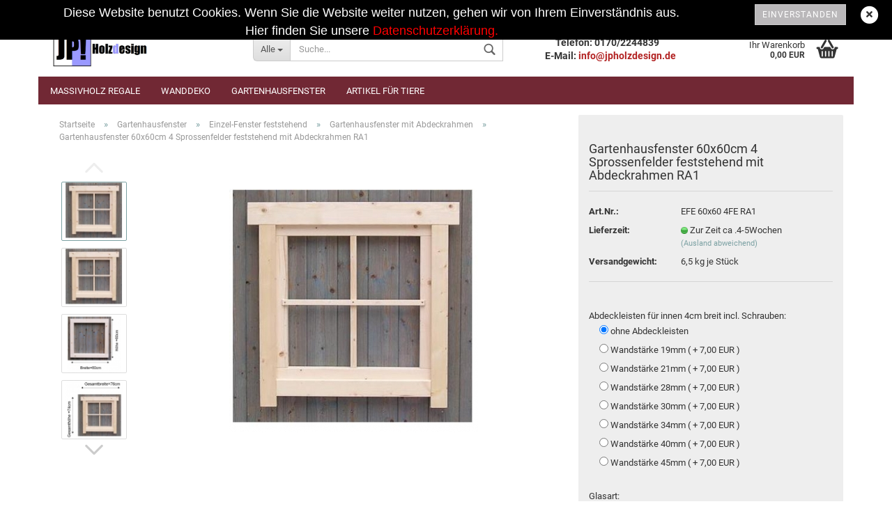

--- FILE ---
content_type: text/html; charset=utf-8
request_url: https://www.jpholzdesign.de/Gartenhausfenster-15/Fenster-feststehend-16/Gartenhausfenster-mit-Abdeckrahmen-18/Gartenhausfenster-33.html
body_size: 50106
content:



	<!DOCTYPE html>
	<html xmlns="http://www.w3.org/1999/xhtml" dir="ltr" lang="de">
		
			<head>
				
						
					<!--
			
					=========================================================
					Shopsoftware by Gambio GmbH (c) 2005-2019 [www.gambio.de]
					=========================================================
			
					Gambio GmbH offers you highly scalable E-Commerce-Solutions and Services.
					The Shopsoftware is redistributable under the GNU General Public License (Version 2) [http://www.gnu.org/licenses/gpl-2.0.html].
					based on: E-Commerce Engine Copyright (c) 2006 xt:Commerce, created by Mario Zanier & Guido Winger and licensed under GNU/GPL.
					Information and contribution at http://www.xt-commerce.com
			
					=========================================================
					Please visit our website: www.gambio.de
					=========================================================
			
					-->
				

                

	

                    
                
	
				
					<meta name="viewport" content="width=device-width, initial-scale=1, minimum-scale=1.0, maximum-scale=1.0, user-scalable=no" />
				
	
				
					<meta http-equiv="Content-Type" content="text/html; charset=utf-8" />
		<meta name="language" content="de" />
		<meta name="date" content="2013-04-20" />
		<meta name="audience" content="Alle" />
		<meta name="copyright" content="Dipl. Ing. (FH) Jens Peters" />
		<meta name="author" content="Dipl. Ing. (FH) Jens Peters" />
		<meta name="page-type" content="Online-Shop" />
		<meta name="page-topic" content="Gartenhausfenster, Carportfenster, Pflanztisch,  Katzenleiter" />
		<meta name="publisher" content="Dipl. Ing. (FH) Jens Peters" />
		<meta name="google-site-verification" content="Xv3FSpewRL8G61MGFptEWbSW1PPIfB6nf8Mf_1p-Qcc" />
		<meta name="keywords" content="Gartenhausfenster" />
		<meta name="description" content="Gartenhausfenster 60x60cm wahlweise mit Plexiglas oder Echtglas mit Abdeckrahmen RA1 4 Sprossenfelder" />
		<title>Gartenhausfenster 60x60cm Abdeckrahmen RA1 4 Sprossenfelder - JP!Holzdesign</title>
		<meta property="og:title" content="Gartenhausfenster 60x60cm 4 Sprossenfelder feststehend mit Abdeckrahmen RA1" />
		<meta property="og:site_name" content="JP!Holzdesign" />
		<meta property="og:locale" content="de_DE" />
		<meta property="og:type" content="product" />
		<meta property="og:description" content="Gartenhausfenster für z.B. Gartenhaus Werkstatt usw.
mit Abdeckrahmen

Abmessung:
-Gesamtbreite=60cm
-Gesamthöhe= 60cm

Das Fenster ist für Öffnungen von 61 x 61cm bei einem Spalt von 5mm umlaufend

Fensterkonstruktion 
-Material: ..." />
		<meta property="og:image" content="https://www.jpholzdesign.de/images/product_images/info_images/EFE 60x60 4FE RA1.JPG" />
		<meta property="og:image" content="https://www.jpholzdesign.de/images/product_images/info_images/efe_60x60_4fe_ra1.jpg" />
		<meta property="og:image" content="https://www.jpholzdesign.de/images/product_images/info_images/fenster_einseitig_sprossen_1_rahmen__60x60_bemassung_33_2.jpg" />
		<meta property="og:image" content="https://www.jpholzdesign.de/images/product_images/info_images/efe_60x60_4fe_ra1_bem.jpg" />
		<meta property="og:image" content="https://www.jpholzdesign.de/images/product_images/info_images/glasleisten_verschraubt_c_33_4.jpg" />

				

								
									

				
					<base href="https://www.jpholzdesign.de/" />
				
	
				
									
	
				
									
	
				
											
							<link id="main-css" type="text/css" rel="stylesheet" href="templates/Honeygrid/main.min.css?bust=1727521494" />
						
									
	
				
					<meta name="robots" content="index,follow" />
		<link rel="canonical" href="https://www.jpholzdesign.de/Gartenhausfenster-15/Fenster-feststehend-16/Gartenhausfenster-mit-Abdeckrahmen-18/Gartenhausfenster-33.html" />
		<meta property="og:url" content="https://www.jpholzdesign.de/Gartenhausfenster-15/Fenster-feststehend-16/Gartenhausfenster-mit-Abdeckrahmen-18/Gartenhausfenster-33.html">
		
				
	
				
									
				
				
									
			
			</head>
		
		
			<body class="page-product-info"
				  data-gambio-namespace="https://www.jpholzdesign.de/templates/Honeygrid/assets/javascript/engine"
				  data-jse-namespace="https://www.jpholzdesign.de/JSEngine/build"
				  data-gambio-controller="initialize"
				  data-gambio-widget="input_number responsive_image_loader transitions image_maps modal history dropdown core_workarounds anchor"
				  data-input_number-separator=","
					>
		
				
					
				
		




	


	
	
		<div id="outer-wrapper" >
			
				<header id="header" class="navbar">
					
					
																													
																
						





	<div id="topbar-container">
								
		
					
		
		
			<div class="navbar-topbar">
				
					<nav data-gambio-widget="menu link_crypter" data-menu-switch-element-position="false" data-menu-events='{"desktop": ["click"], "mobile": ["click"]}' data-menu-ignore-class="dropdown-menu">
						<ul class="nav navbar-nav navbar-right">

														
							
															
							
							
															
							
							
															

							
															

							
															

														
							
																	
										<li class="dropdown navbar-topbar-item first">
											<a title="Anmeldung" href="/Gartenhausfenster-15/Fenster-feststehend-16/Gartenhausfenster-mit-Abdeckrahmen-18/Gartenhausfenster-33.html#" class="dropdown-toggle" data-toggle-hover="dropdown"><span class="fa fa-user-o"></span>&nbsp;Kundenlogin</a>
											




	<ul class="dropdown-menu dropdown-menu-login arrow-top">
		
			<li class="arrow"></li>
		
		
		
			<li class="dropdown-header hidden-xs">Kundenlogin</li>
		
		
		
			<li>
				<form action="https://www.jpholzdesign.de/login.php?action=process" method="post" class="form-horizontal">
					<input type="hidden" name="return_url" value="https://www.jpholzdesign.de/Gartenhausfenster-15/Fenster-feststehend-16/Gartenhausfenster-mit-Abdeckrahmen-18/Gartenhausfenster-33.html">
					<input type="hidden" name="return_url_hash" value="070b90f1d13cc225d26d17503574ee490bdc3bb6643f6679d65307cf572c262b">
					
						<div class="form-group">
							<input autocomplete="username" type="email" id="box-login-dropdown-login-username" class="form-control" placeholder="E-Mail" name="email_address" />
						</div>
					
					
						<div class="form-group">
							<input autocomplete="current-password" type="password" id="box-login-dropdown-login-password" class="form-control" placeholder="Passwort" name="password" />
						</div>
					
					
						<div class="dropdown-footer row">
							
								
									<input type="submit" class="btn btn-primary btn-block" value="Anmelden" />
								
								<ul>
									
										<li>
											<a title="Konto erstellen" href="https://www.jpholzdesign.de/login.php">
												Konto erstellen
											</a>
										</li>
									
									
										<li>
											<a title="Passwort vergessen?" href="https://www.jpholzdesign.de/password_double_opt.php">
												Passwort vergessen?
											</a>
										</li>
									
								</ul>
							
	

	
						</div>
					
				</form>
			</li>
		
	</ul>


										</li>
									
															

							
																	
										<li class="navbar-topbar-item">
											<a href="https://www.jpholzdesign.de/wish_list.php" title="Merkzettel anzeigen"><span class="fa fa-heart-o"></span>&nbsp;Merkzettel</a>
										</li>
									
															

							
						</ul>
					</nav>
				
			</div>
		
	</div>


					
			
					
						<div class="inside">
				
							<div class="row">
					
								
																																									
									<div class="navbar-header" data-gambio-widget="mobile_menu">
																					
													
		<div id="navbar-brand" class="navbar-brand">
			<a href="https://www.jpholzdesign.de/" title="JP!Holzdesign">
				<img class="img-responsive" src="https://www.jpholzdesign.de/images/logos/logo_jp_rg_10.jpg" alt="JP!Holzdesign-Logo">
			</a>
		</div>
	
											
																				
											
	
	
			
	
		<button type="button" class="navbar-toggle" data-mobile_menu-target="#categories .navbar-collapse"
		        data-mobile_menu-body-class="categories-open" data-mobile_menu-toggle-content-visibility>
			<i class="gm-menu"></i>
		</button>
	
	
	
		<button type="button" class="navbar-toggle cart-icon" data-mobile_menu-location="shopping_cart.php">
			<i class="gm-cart-basket"></i>
			<span class="cart-products-count hidden">
				0
			</span>
		</button>
	
	
			
			<button type="button" class="navbar-toggle" data-mobile_menu-target=".navbar-search" data-mobile_menu-body-class="search-open"
					data-mobile_menu-toggle-content-visibility>
				<i class="gm-search"></i>
			</button>
		
	
										
									</div>
								
								
								
																			






	<div class="navbar-search collapse">
		
		
						<p class="navbar-search-header dropdown-header">Suche</p>
		
		
		
			<form action="advanced_search_result.php" method="get" data-gambio-widget="live_search">
		
				<div class="navbar-search-input-group input-group">
					<div class="navbar-search-input-group-btn input-group-btn custom-dropdown" data-dropdown-trigger-change="false" data-dropdown-trigger-no-change="false">
						
						
							<button type="button" class="btn btn-default dropdown-toggle" data-toggle="dropdown" aria-haspopup="true" aria-expanded="false">
								<span class="dropdown-name">Alle</span> <span class="caret"></span>
							</button>
						
						
						
															
									<ul class="dropdown-menu">
																				
												<li><a href="#" data-rel="0">Alle</a></li>
											
																							
													<li><a href="#" data-rel="46">Massivholz Regale</a></li>
												
																							
													<li><a href="#" data-rel="47">Wanddeko</a></li>
												
																							
													<li><a href="#" data-rel="15">Gartenhausfenster</a></li>
												
																							
													<li><a href="#" data-rel="28">Artikel für Tiere</a></li>
												
																														</ul>
								
													
						
						
															
									<select name="categories_id">
										<option value="0">Alle</option>
																																	
													<option value="46">Massivholz Regale</option>
												
																							
													<option value="47">Wanddeko</option>
												
																							
													<option value="15">Gartenhausfenster</option>
												
																							
													<option value="28">Artikel für Tiere</option>
												
																														</select>
								
													
						
					</div>
					<input type="text" name="keywords" placeholder="Suche..." class="form-control search-input" autocomplete="off" />
					
					
						<button type="submit" class="gm-search form-control-feedback"></button>
					
					
				</div>
		
				
									<input type="hidden" value="1" name="inc_subcat" />
								
				
					<div class="navbar-search-footer visible-xs-block">
						
							<button class="btn btn-primary btn-block" type="submit">
								Suche...
							</button>
						
						
							<a href="advanced_search.php" class="btn btn-default btn-block" title="Erweiterte Suche">
								Erweiterte Suche
							</a>
						
					</div>
				
				
				<div class="search-result-container"></div>
		
			</form>
		
	</div>


																	
							
								
																			
											
	<div class="custom-container">
		
			<div class="inside">
				
											
							<strong>&nbsp; &nbsp; &nbsp;&nbsp;</strong><span style="font-size:16px;"><strong> &nbsp;</strong></span><span style="font-size:14px;"><strong>&nbsp;</strong></span><span style="font-size:14px;"><strong>&nbsp;&nbsp;&nbsp;&nbsp;&nbsp;&nbsp;&nbsp;&nbsp;&nbsp;&nbsp;&nbsp; JP! Holzdesign</strong></span>

<div>
	<span style="font-size:14px;"><strong>&nbsp;&nbsp;&nbsp;&nbsp;&nbsp;&nbsp;&nbsp;&nbsp;&nbsp;&nbsp;&nbsp;&nbsp;&nbsp;&nbsp; Telefon: 0170/2244839<br />
	&nbsp;&nbsp;&nbsp;&nbsp;&nbsp;&nbsp;&nbsp;&nbsp;&nbsp; E-Mail: <span style="color:#B22222;">info@jpholzdesign.de</span></strong></span>
</div>

						
									
			</div>
		
	</div>
										
																	
							
								
																			
																						


	<nav id="cart-container" class="navbar-cart" data-gambio-widget="menu cart_dropdown" data-menu-switch-element-position="false">
		
			<ul class="cart-container-inner">
				
					<li>
						<a href="https://www.jpholzdesign.de/shopping_cart.php" class="dropdown-toggle">
							
								<i class="gm-cart-basket"></i>
								<span class="cart">
									Ihr Warenkorb<br />
									<span class="products">
										 0,00 EUR
									</span>
								</span>
							
							
																	<span class="cart-products-count hidden">
										
									</span>
															
						</a>
						
						



	<ul class="dropdown-menu arrow-top cart-dropdown cart-empty">
		
			<li class="arrow"></li>
		
	
		
					
	
		
			<li class="cart-dropdown-inside">
		
				
									
				
									
						<div class="cart-empty">
							Sie haben noch keine Artikel in Ihrem Warenkorb.
						</div>
					
								
			</li>
		
	</ul>

					</li>
				
			</ul>
		
	</nav>

										
																	
				
							</div>
							
						</div>
					
			
					
					
					

	
		<div class="row cookie-bar top"
			 style="background-color: #000000; opacity: 1"
			 data-gambio-widget="cookie_bar">
			
				<span class="col-sm-9 col-md-10 content">
					
						<div style="text-align: center;">
	<span class="col-sm-9 col-md-10 content"><strong><span style="font-size:18px;"><span style="font-family:arial,helvetica,sans-serif;"><span style="color:#FFFFFF;"><span id="cn-notice-text" style="margin: 0px; padding: 0px; text-align: center; text-transform: none; line-height: 22px; text-indent: 0px; letter-spacing: normal; font-style: normal; font-variant: normal; font-weight: 200; text-decoration: none; word-spacing: 0px; white-space: normal; box-sizing: inherit; orphans: 2; -webkit-text-stroke-width: 0px;">Diese Website benutzt Cookies. Wenn Sie die Website weiter nutzen, gehen wir von Ihrem Einverst&auml;ndnis </span></span><span style="margin: 0px; padding: 0px; text-align: center; text-transform: none; line-height: 22px; text-indent: 0px; letter-spacing: normal; font-style: normal; font-variant: normal; font-weight: 200; text-decoration: none; word-spacing: 0px; white-space: normal; box-sizing: inherit; orphans: 2; -webkit-text-stroke-width: 0px;"><span style="color:#FFFFFF;">aus.<br />
	Hier finden Sie unsere </span><a href="https://www.jpholzdesign.de/info/privatsphaere-und-datenschutz.html"><span style="color:#FF0000;">Datenschutzerkl&auml;rung</span></a><span style="color:#FF0000;">.</span></span></span></span></strong> </span>
</div>
					
				</span>
			
			
			
				<span class="col-sm-3 col-md-2 close-button">
					
						<a href="#"
						   style="background-color: #bab8ba; color: #ffffff; margin-right: 15px;"
						   class="btn btn-default btn-sm close-button">
															Einverstanden
													</a>
					

					
													<span class="fa-stack">
								<i class="fa fa-circle fa-inverse fa-stack-2x"></i>
								<i class="fa fa-close fa-stack-1x"></i>
							</span>
											
				</span>
			
		</div>
	


					
						<noscript>
							<div class="alert alert-danger noscript-notice">
								JavaScript ist in Ihrem Browser deaktiviert. Aktivieren Sie JavaScript, um alle Funktionen des Shops nutzen und alle Inhalte sehen zu können.
							</div>
						</noscript>
					
					
					
													
																


	<div id="categories">
		<div class="navbar-collapse collapse">
			
				<nav class="navbar-default navbar-categories" data-gambio-widget="menu">
					
						<ul class="level-1 nav navbar-nav">
															
									<li class="level-1-child" data-id="46">
										
											<a class="dropdown-toggle" href="https://www.jpholzdesign.de/regale-mit-metallhalterung/" title="Massivholz Regale">
												
													Massivholz Regale
												
																							</a>
										
										
										
																					
										
									</li>
								
															
									<li class="level-1-child" data-id="47">
										
											<a class="dropdown-toggle" href="https://www.jpholzdesign.de/wanddeko/" title="Wanddeko">
												
													Wanddeko
												
																							</a>
										
										
										
																					
										
									</li>
								
															
									<li class="dropdown level-1-child" data-id="15">
										
											<a class="dropdown-toggle" href="https://www.jpholzdesign.de/Gartenhausfenster-15/" title="Gartenhausfenster">
												
													Gartenhausfenster
												
																							</a>
										
										
										
																							
													<ul data-level="2" class="level-2 dropdown-menu dropdown-menu-child">
														
															<li class="enter-category hidden-sm hidden-md hidden-lg hide-more">
																
																	<a class="dropdown-toggle" href="https://www.jpholzdesign.de/Gartenhausfenster-15/" title="Gartenhausfenster">
																		
																			Gartenhausfenster anzeigen
																		
																	</a>
																
															</li>
														
														
																																																																																																																																																																																																															
																													
																															
																	<li class="dropdown level-2-child">
																		<a href="https://www.jpholzdesign.de/Gartenhausfenster-15/Fenster-feststehend-16/" title="Einzel-Fenster feststehend">
																			Einzel-Fenster feststehend
																		</a>
																																					<ul  data-level="3" class="level-3 dropdown-menu dropdown-menu-child">
																				<li class="enter-category">
																					<a href="https://www.jpholzdesign.de/Gartenhausfenster-15/Fenster-feststehend-16/" title="Einzel-Fenster feststehend" class="dropdown-toggle">
																						Einzel-Fenster feststehend anzeigen
																					</a>
																				</li>
																																									
																						<li class="level-3-child">
																							<a href="https://www.jpholzdesign.de/Gartenhausfenster-15/Fenster-feststehend-16/Gartenhausfenster-ohne-Abdeckrahmen-17/" title="Gartenhausfenster ohne Abdeckrahmen">
																								Gartenhausfenster ohne Abdeckrahmen
																							</a>
																						</li>
																					
																																									
																						<li class="level-3-child active">
																							<a href="https://www.jpholzdesign.de/Gartenhausfenster-15/Fenster-feststehend-16/Gartenhausfenster-mit-Abdeckrahmen-18/" title="Gartenhausfenster mit  Abdeckrahmen">
																								Gartenhausfenster mit  Abdeckrahmen
																							</a>
																						</li>
																					
																																							</ul>
																																			</li>
																
																															
																	<li class="dropdown level-2-child">
																		<a href="https://www.jpholzdesign.de/Gartenhausfenster-15/Fenster-zum-Oeffnen-19/" title="Einzel-Fenster zum Öffnen">
																			Einzel-Fenster zum Öffnen
																		</a>
																																					<ul  data-level="3" class="level-3 dropdown-menu dropdown-menu-child">
																				<li class="enter-category">
																					<a href="https://www.jpholzdesign.de/Gartenhausfenster-15/Fenster-zum-Oeffnen-19/" title="Einzel-Fenster zum Öffnen" class="dropdown-toggle">
																						Einzel-Fenster zum Öffnen anzeigen
																					</a>
																				</li>
																																									
																						<li class="level-3-child">
																							<a href="https://www.jpholzdesign.de/Gartenhausfenster-15/Fenster-zum-Oeffnen-19/Gartenhausfenster-ohne-Abdeckrahmen-24/" title="Ohne Abdeckrahmen">
																								Ohne Abdeckrahmen
																							</a>
																						</li>
																					
																																									
																						<li class="level-3-child">
																							<a href="https://www.jpholzdesign.de/Gartenhausfenster-15/Fenster-zum-Oeffnen-19/Fenster-zum-Oeffnen-20/" title="Mit Abdeckrahmen">
																								Mit Abdeckrahmen
																							</a>
																						</li>
																					
																																							</ul>
																																			</li>
																
																															
																	<li class="dropdown level-2-child">
																		<a href="https://www.jpholzdesign.de/Gartenhausfenster-15/Gartenhausfenster--Werkstattfenster--Holzfenster-34/" title="Doppel-Fenster zum Öffnen">
																			Doppel-Fenster zum Öffnen
																		</a>
																																					<ul  data-level="3" class="level-3 dropdown-menu dropdown-menu-child">
																				<li class="enter-category">
																					<a href="https://www.jpholzdesign.de/Gartenhausfenster-15/Gartenhausfenster--Werkstattfenster--Holzfenster-34/" title="Doppel-Fenster zum Öffnen" class="dropdown-toggle">
																						Doppel-Fenster zum Öffnen anzeigen
																					</a>
																				</li>
																																									
																						<li class="level-3-child">
																							<a href="https://www.jpholzdesign.de/Gartenhausfenster-15/Gartenhausfenster--Werkstattfenster--Holzfenster-34/Ohne-Abdeckrahmen-39/" title="Ohne Abdeckrahmen">
																								Ohne Abdeckrahmen
																							</a>
																						</li>
																					
																																							</ul>
																																			</li>
																
																													
																												
														
															<li class="enter-category hidden-more hidden-xs">
																<a class="dropdown-toggle col-xs-6"
																   href="https://www.jpholzdesign.de/Gartenhausfenster-15/"
																   title="Gartenhausfenster">Gartenhausfenster anzeigen</a>
							
																<span class="close-menu-container col-xs-6">
																	<span class="close-flyout">
																		<i class="fa fa-close"></i>
																	</span>
																</span>
															</li>
														
													
													</ul>
												
																					
										
									</li>
								
															
									<li class="level-1-child" data-id="28">
										
											<a class="dropdown-toggle" href="https://www.jpholzdesign.de/Artikel-fuer-Tiere/" title="Artikel für Tiere">
												
													Artikel für Tiere
												
																							</a>
										
										
										
																					
										
									</li>
								
														
							
							
							
								<li class="dropdown dropdown-more" style="display: none">
									<a class="dropdown-toggle" href="#" title="">
										Weitere
									</a>
									<ul class="level-2 dropdown-menu ignore-menu"></ul>
								</li>
							
			
						</ul>
					
				</nav>
			
		</div>
	</div>

							
											
			
				</header>
			
		
			
		
			
				<div id="wrapper">
					<div class="row">
						
						
							<div id="main">
								<div class="main-inside">
									
										
	
			
			<div id="breadcrumb_navi" itemscope itemtype="http://schema.org/BreadcrumbList">
									<span class="breadcrumbEntry" itemprop="itemListElement" itemscope itemtype="http://schema.org/ListItem">
													<a href="https://www.jpholzdesign.de/" class="headerNavigation" itemprop="item">
								<span itemprop="name">Startseite</span>
							</a>
												<meta itemprop="position" content="1">
					</span>
					<span class="breadcrumbSeparator"> &raquo; </span>									<span class="breadcrumbEntry" itemprop="itemListElement" itemscope itemtype="http://schema.org/ListItem">
													<a href="https://www.jpholzdesign.de/Gartenhausfenster-15/" class="headerNavigation" itemprop="item">
								<span itemprop="name">Gartenhausfenster</span>
							</a>
												<meta itemprop="position" content="2">
					</span>
					<span class="breadcrumbSeparator"> &raquo; </span>									<span class="breadcrumbEntry" itemprop="itemListElement" itemscope itemtype="http://schema.org/ListItem">
													<a href="https://www.jpholzdesign.de/Gartenhausfenster-15/Fenster-feststehend-16/" class="headerNavigation" itemprop="item">
								<span itemprop="name">Einzel-Fenster feststehend</span>
							</a>
												<meta itemprop="position" content="3">
					</span>
					<span class="breadcrumbSeparator"> &raquo; </span>									<span class="breadcrumbEntry" itemprop="itemListElement" itemscope itemtype="http://schema.org/ListItem">
													<a href="https://www.jpholzdesign.de/Gartenhausfenster-15/Fenster-feststehend-16/Gartenhausfenster-mit-Abdeckrahmen-18/" class="headerNavigation" itemprop="item">
								<span itemprop="name">Gartenhausfenster mit  Abdeckrahmen</span>
							</a>
												<meta itemprop="position" content="4">
					</span>
					<span class="breadcrumbSeparator"> &raquo; </span>									<span class="breadcrumbEntry" itemprop="itemListElement" itemscope itemtype="http://schema.org/ListItem">
													<link itemprop="item" href="https://www.jpholzdesign.de/Gartenhausfenster-15/Fenster-feststehend-16/Gartenhausfenster-mit-Abdeckrahmen-18/Gartenhausfenster-33.html">
							<span itemprop="name">Gartenhausfenster 60x60cm 4 Sprossenfelder feststehend mit Abdeckrahmen RA1</span>
												<meta itemprop="position" content="5">
					</span>
												</div>
		
	

									
	
	
									
																			
									




	
		
	

			<script type="application/ld+json">
			{"@context":"http:\/\/schema.org","@type":"Product","name":"Gartenhausfenster 60x60cm 4 Sprossenfelder feststehend mit Abdeckrahmen RA1","description":"Gartenhausfenster f&uuml;r z.B. Gartenhaus Werkstatt usw.  mit Abdeckrahmen    Abmessung:  -Gesamtbreite=60cm  -Gesamth&ouml;he= 60cm    Das Fenster ist f&uuml;r &Ouml;ffnungen von 61 x 61cm bei einem Spalt von 5mm umlaufend    Fensterkonstruktion   -Material: Nadelholz  -Oberfl&auml;che: Natur unbehandelt  -Rahmen: ca. 40x60mm  -Abdeckrahmen; d=21mm    Ausf&uuml;hrung   -Verglasung wahlweise:  Plexiglas d=2mm UV-Stabil  oder  Echtglas d=4mm    Die Fensterscheibe ist mit Leisten eingesetzt und verschraubt.  Dadurch kann Sie im Bedarfsfall einfach ausgewechselt werden.    -Sprossen einseitig&nbsp;  &auml;u&szlig;ere Sprosse geschraubt    &Ouml;ffnungsart  -Fenster feststehend nicht zum &Ouml;ffnen ","image":["https:\/\/www.jpholzdesign.de\/images\/product_images\/info_images\/EFE%2060x60%204FE%20RA1.JPG","https:\/\/www.jpholzdesign.de\/images\/product_images\/info_images\/efe_60x60_4fe_ra1.jpg","https:\/\/www.jpholzdesign.de\/images\/product_images\/info_images\/fenster_einseitig_sprossen_1_rahmen__60x60_bemassung_33_2.jpg","https:\/\/www.jpholzdesign.de\/images\/product_images\/info_images\/efe_60x60_4fe_ra1_bem.jpg","https:\/\/www.jpholzdesign.de\/images\/product_images\/info_images\/glasleisten_verschraubt_c_33_4.jpg"],"itemCondition":"NewCondition","offers":[{"@type":"Offer","itemOffered":{"@type":"Product","model":"EFE 60x60 4FE RA1-"},"availability":"OutOfStock","priceSpecification":{"@type":"http:\/\/schema.org\/PriceSpecification","price":"101.90","priceCurrency":"EUR","valueAddedTaxIncluded":true}},{"@type":"Offer","itemOffered":{"@type":"Product","model":"EFE 60x60 4FE RA1-"},"availability":"OutOfStock","priceSpecification":{"@type":"http:\/\/schema.org\/PriceSpecification","price":"101.90","priceCurrency":"EUR","valueAddedTaxIncluded":true}},{"@type":"Offer","itemOffered":{"@type":"Product","model":"EFE 60x60 4FE RA1-"},"availability":"OutOfStock","priceSpecification":{"@type":"http:\/\/schema.org\/PriceSpecification","price":"101.90","priceCurrency":"EUR","valueAddedTaxIncluded":true}},{"@type":"Offer","itemOffered":{"@type":"Product","model":"EFE 60x60 4FE RA1-"},"availability":"OutOfStock","priceSpecification":{"@type":"http:\/\/schema.org\/PriceSpecification","price":"101.90","priceCurrency":"EUR","valueAddedTaxIncluded":true}},{"@type":"Offer","itemOffered":{"@type":"Product","model":"EFE 60x60 4FE RA1-"},"availability":"OutOfStock","priceSpecification":{"@type":"http:\/\/schema.org\/PriceSpecification","price":"94.90","priceCurrency":"EUR","valueAddedTaxIncluded":true}},{"@type":"Offer","itemOffered":{"@type":"Product","model":"EFE 60x60 4FE RA1-"},"availability":"OutOfStock","priceSpecification":{"@type":"http:\/\/schema.org\/PriceSpecification","price":"101.90","priceCurrency":"EUR","valueAddedTaxIncluded":true}},{"@type":"Offer","itemOffered":{"@type":"Product","model":"EFE 60x60 4FE RA1-"},"availability":"OutOfStock","priceSpecification":{"@type":"http:\/\/schema.org\/PriceSpecification","price":"101.90","priceCurrency":"EUR","valueAddedTaxIncluded":true}},{"@type":"Offer","itemOffered":{"@type":"Product","model":"EFE 60x60 4FE RA1-"},"availability":"OutOfStock","priceSpecification":{"@type":"http:\/\/schema.org\/PriceSpecification","price":"101.90","priceCurrency":"EUR","valueAddedTaxIncluded":true}},{"@type":"Offer","itemOffered":{"@type":"Product","model":"EFE 60x60 4FE RA1-"},"availability":"OutOfStock","priceSpecification":{"@type":"http:\/\/schema.org\/PriceSpecification","price":"103.90","priceCurrency":"EUR","valueAddedTaxIncluded":true}},{"@type":"Offer","itemOffered":{"@type":"Product","model":"EFE 60x60 4FE RA1-"},"availability":"OutOfStock","priceSpecification":{"@type":"http:\/\/schema.org\/PriceSpecification","price":"103.90","priceCurrency":"EUR","valueAddedTaxIncluded":true}},{"@type":"Offer","itemOffered":{"@type":"Product","model":"EFE 60x60 4FE RA1-"},"availability":"OutOfStock","priceSpecification":{"@type":"http:\/\/schema.org\/PriceSpecification","price":"103.90","priceCurrency":"EUR","valueAddedTaxIncluded":true}},{"@type":"Offer","itemOffered":{"@type":"Product","model":"EFE 60x60 4FE RA1-"},"availability":"OutOfStock","priceSpecification":{"@type":"http:\/\/schema.org\/PriceSpecification","price":"103.90","priceCurrency":"EUR","valueAddedTaxIncluded":true}},{"@type":"Offer","itemOffered":{"@type":"Product","model":"EFE 60x60 4FE RA1-"},"availability":"OutOfStock","priceSpecification":{"@type":"http:\/\/schema.org\/PriceSpecification","price":"96.90","priceCurrency":"EUR","valueAddedTaxIncluded":true}},{"@type":"Offer","itemOffered":{"@type":"Product","model":"EFE 60x60 4FE RA1-"},"availability":"OutOfStock","priceSpecification":{"@type":"http:\/\/schema.org\/PriceSpecification","price":"103.90","priceCurrency":"EUR","valueAddedTaxIncluded":true}},{"@type":"Offer","itemOffered":{"@type":"Product","model":"EFE 60x60 4FE RA1-"},"availability":"OutOfStock","priceSpecification":{"@type":"http:\/\/schema.org\/PriceSpecification","price":"103.90","priceCurrency":"EUR","valueAddedTaxIncluded":true}},{"@type":"Offer","itemOffered":{"@type":"Product","model":"EFE 60x60 4FE RA1-"},"availability":"OutOfStock","priceSpecification":{"@type":"http:\/\/schema.org\/PriceSpecification","price":"103.90","priceCurrency":"EUR","valueAddedTaxIncluded":true}}],"model":"EFE 60x60 4FE RA1","sku":"EFE 60x60 4FE RA1"}
		</script>
	
	<div class="product-info product-info-default row">
		
		
			
	<div id="product_image_layer">
	
		<div class="product-info-layer-image">
			<div class="product-info-image-inside">
													

	
			
	
	<div>
		<div id="product-info-layer-image" class="swiper-container" data-gambio-_widget="swiper" data-swiper-target="" data-swiper-controls="#product-info-layer-thumbnails" data-swiper-slider-options='{"breakpoints": [], "pagination": ".js-product-info-layer-image-pagination", "nextButton": ".js-product-info-layer-image-button-next", "prevButton": ".js-product-info-layer-image-button-prev", "effect": "fade", "autoplay": null, "initialSlide": ""}' >
			<div class="swiper-wrapper" >
			
				
											
															
																	

								
																			
																					
																	

								
									
			<div class="swiper-slide" >
				<div class="swiper-slide-inside ">
									
						<img class="img-responsive"
																								src="images/product_images/popup_images/EFE 60x60 4FE RA1.JPG"
								 alt="Gartenhausfenster 60x60cm 4 Sprossenfelder feststehend mit Abdeckrahmen RA1"								 title="Gartenhausfenster 60x60cm 4 Sprossenfelder feststehend mit Abdeckrahmen RA1"								 data-magnifier-src="images/product_images/original_images/EFE 60x60 4FE RA1.JPG"						/>
					
							</div>
			
			</div>
	
								
															
																	

								
																			
																					
																	

								
									
			<div class="swiper-slide"  data-index="1">
				<div class="swiper-slide-inside ">
									
						<img class="img-responsive"
																								src="images/product_images/popup_images/efe_60x60_4fe_ra1.jpg"
								 alt="Gartenhausfenster 60x60cm 4 Sprossenfelder feststehend mit Abdeckrahmen RA1"								 title="Gartenhausfenster 60x60cm 4 Sprossenfelder feststehend mit Abdeckrahmen RA1"								 data-magnifier-src="images/product_images/original_images/efe_60x60_4fe_ra1.jpg"						/>
					
							</div>
			
			</div>
	
								
															
																	

								
																			
																					
																	

								
									
			<div class="swiper-slide"  data-index="2">
				<div class="swiper-slide-inside ">
									
						<img class="img-responsive"
																								src="images/product_images/popup_images/fenster_einseitig_sprossen_1_rahmen__60x60_bemassung_33_2.jpg"
								 alt="Gartenhausfenster 60x60cm 4 Sprossenfelder feststehend mit Abdeckrahmen RA1"								 title="Gartenhausfenster 60x60cm 4 Sprossenfelder feststehend mit Abdeckrahmen RA1"								 data-magnifier-src="images/product_images/original_images/fenster_einseitig_sprossen_1_rahmen__60x60_bemassung_33_2.jpg"						/>
					
							</div>
			
			</div>
	
								
															
																	

								
																			
																					
																	

								
									
			<div class="swiper-slide"  data-index="3">
				<div class="swiper-slide-inside ">
									
						<img class="img-responsive"
																								src="images/product_images/popup_images/efe_60x60_4fe_ra1_bem.jpg"
								 alt="Gartenhausfenster 60x60cm 4 Sprossenfelder feststehend mit Abdeckrahmen RA1"								 title="Gartenhausfenster 60x60cm 4 Sprossenfelder feststehend mit Abdeckrahmen RA1"								 data-magnifier-src="images/product_images/original_images/efe_60x60_4fe_ra1_bem.jpg"						/>
					
							</div>
			
			</div>
	
								
															
																	

								
																			
																					
																	

								
									
			<div class="swiper-slide"  data-index="4">
				<div class="swiper-slide-inside ">
									
						<img class="img-responsive"
																								src="images/product_images/popup_images/glasleisten_verschraubt_c_33_4.jpg"
								 alt="Gartenhausfenster 60x60cm 4 Sprossenfelder feststehend mit Abdeckrahmen RA1"								 title="Gartenhausfenster 60x60cm 4 Sprossenfelder feststehend mit Abdeckrahmen RA1"								 data-magnifier-src="images/product_images/original_images/glasleisten_verschraubt_c_33_4.jpg"						/>
					
							</div>
			
			</div>
	
								
													
									
			</div>
			
			
				<script type="text/mustache">
					<template>
						
							{{#.}}
								<div class="swiper-slide {{className}}">
									<div class="swiper-slide-inside">
										<img {{{srcattr}}} alt="{{title}}" title="{{title}}" />
									</div>
								</div>
							{{/.}}
						
					</template>
				</script>
			
			
	</div>
	
	
					
				<div class="js-product-info-layer-image-button-prev swiper-button-prev"></div>
			
			
				<div class="js-product-info-layer-image-button-next swiper-button-next"></div>
			
			
			
	</div>
	
	
			

											</div>
		</div>
	
							
				<div class="product-info-layer-thumbnails">
					

	
			
	
	<div>
		<div id="product-info-layer-thumbnails" class="swiper-container" data-gambio-_widget="swiper" data-swiper-target="#product-info-layer-image" data-swiper-controls="" data-swiper-slider-options='{"breakpoints": [], "pagination": ".js-product-info-layer-thumbnails-pagination", "nextButton": ".js-product-info-layer-thumbnails-button-next", "prevButton": ".js-product-info-layer-thumbnails-button-prev", "spaceBetween": 10, "loop": false, "slidesPerView": "auto", "autoplay": null, "initialSlide": ""}' data-swiper-breakpoints="[]">
			<div class="swiper-wrapper" >
			
				
											
															
																	

								
																	

								
									
			<div class="swiper-slide" >
				<div class="swiper-slide-inside ">
									
						<div class="align-middle">
							<img
									class="img-responsive"
																		src="images/product_images/gallery_images/EFE 60x60 4FE RA1.JPG"
									 alt="Preview: Gartenhausfenster 60x60cm 4 Sprossenfelder feststehend mit Abdeckrahmen RA1"									 title="Preview: Gartenhausfenster 60x60cm 4 Sprossenfelder feststehend mit Abdeckrahmen RA1"									 data-magnifier-src="images/product_images/original_images/EFE 60x60 4FE RA1.JPG"							/>
						</div>
					
							</div>
			
			</div>
	
								
															
																	

								
																	

								
									
			<div class="swiper-slide"  data-index="1">
				<div class="swiper-slide-inside ">
									
						<div class="align-middle">
							<img
									class="img-responsive"
																		src="images/product_images/gallery_images/efe_60x60_4fe_ra1.jpg"
									 alt="Preview: Gartenhausfenster 60x60cm 4 Sprossenfelder feststehend mit Abdeckrahmen RA1"									 title="Preview: Gartenhausfenster 60x60cm 4 Sprossenfelder feststehend mit Abdeckrahmen RA1"									 data-magnifier-src="images/product_images/original_images/efe_60x60_4fe_ra1.jpg"							/>
						</div>
					
							</div>
			
			</div>
	
								
															
																	

								
																	

								
									
			<div class="swiper-slide"  data-index="2">
				<div class="swiper-slide-inside ">
									
						<div class="align-middle">
							<img
									class="img-responsive"
																		src="images/product_images/gallery_images/fenster_einseitig_sprossen_1_rahmen__60x60_bemassung_33_2.jpg"
									 alt="Preview: Gartenhausfenster 60x60cm 4 Sprossenfelder feststehend mit Abdeckrahmen RA1"									 title="Preview: Gartenhausfenster 60x60cm 4 Sprossenfelder feststehend mit Abdeckrahmen RA1"									 data-magnifier-src="images/product_images/original_images/fenster_einseitig_sprossen_1_rahmen__60x60_bemassung_33_2.jpg"							/>
						</div>
					
							</div>
			
			</div>
	
								
															
																	

								
																	

								
									
			<div class="swiper-slide"  data-index="3">
				<div class="swiper-slide-inside ">
									
						<div class="align-middle">
							<img
									class="img-responsive"
																		src="images/product_images/gallery_images/efe_60x60_4fe_ra1_bem.jpg"
									 alt="Preview: Gartenhausfenster 60x60cm 4 Sprossenfelder feststehend mit Abdeckrahmen RA1"									 title="Preview: Gartenhausfenster 60x60cm 4 Sprossenfelder feststehend mit Abdeckrahmen RA1"									 data-magnifier-src="images/product_images/original_images/efe_60x60_4fe_ra1_bem.jpg"							/>
						</div>
					
							</div>
			
			</div>
	
								
															
																	

								
																	

								
									
			<div class="swiper-slide"  data-index="4">
				<div class="swiper-slide-inside ">
									
						<div class="align-middle">
							<img
									class="img-responsive"
																		src="images/product_images/gallery_images/glasleisten_verschraubt_c_33_4.jpg"
									 alt="Preview: Gartenhausfenster 60x60cm 4 Sprossenfelder feststehend mit Abdeckrahmen RA1"									 title="Preview: Gartenhausfenster 60x60cm 4 Sprossenfelder feststehend mit Abdeckrahmen RA1"									 data-magnifier-src="images/product_images/original_images/glasleisten_verschraubt_c_33_4.jpg"							/>
						</div>
					
							</div>
			
			</div>
	
								
													
									
			</div>
			
			
				<script type="text/mustache">
					<template>
						
							{{#.}}
								<div class="swiper-slide {{className}}">
									<div class="swiper-slide-inside">
										<img {{{srcattr}}} alt="{{title}}" title="{{title}}" />
									</div>
								</div>
							{{/.}}
						
					</template>
				</script>
			
			
	</div>
	
	
					
				<div class="js-product-info-layer-thumbnails-button-prev swiper-button-prev"></div>
			
			
				<div class="js-product-info-layer-thumbnails-button-next swiper-button-next"></div>
			
			
			
	</div>
	
	
			

				</div>
			
					
	</div>
		

		
			<div class="product-info-content col-xs-12">

				
					<div class="row">
						
						
							<div class="product-info-title-mobile  col-xs-12 visible-xs-block visible-sm-block">
								
									<span>Gartenhausfenster 60x60cm 4 Sprossenfelder feststehend mit Abdeckrahmen RA1</span>
								

								
									<div>
																			</div>
								
							</div>
						

						
							
						

						
															
									<div class="product-info-stage col-xs-12 col-md-8">

										
												
		<div class="product-info-image " data-gambio-widget="image_gallery">
			<div class="product-info-image-inside">
				

	
			
	
	<div>
		<div id="product_image_swiper" class="swiper-container" data-gambio-widget="swiper" data-swiper-target="" data-swiper-controls="#product_thumbnail_swiper, #product_thumbnail_swiper_mobile" data-swiper-slider-options='{"breakpoints": [], "pagination": ".js-product_image_swiper-pagination", "nextButton": ".js-product_image_swiper-button-next", "prevButton": ".js-product_image_swiper-button-prev", "effect": "fade", "autoplay": null}' >
			<div class="swiper-wrapper" >
			
				
											
															
																	

								
																	

								
									
			<div class="swiper-slide" >
				<div class="swiper-slide-inside ">
									
						<a
							href="images/product_images/original_images/EFE 60x60 4FE RA1.JPG"
							title="Gartenhausfenster 60x60cm 4 Sprossenfelder feststehend mit Abdeckrahmen RA1"
							>
							<img class="img-responsive"
																											src="images/product_images/info_images/EFE 60x60 4FE RA1.JPG"
									 alt="Gartenhausfenster 60x60cm 4 Sprossenfelder feststehend mit Abdeckrahmen RA1"									 title="Gartenhausfenster 60x60cm 4 Sprossenfelder feststehend mit Abdeckrahmen RA1"									 data-magnifier-src="images/product_images/original_images/EFE 60x60 4FE RA1.JPG"							/>
						</a>
					
							</div>
			
			</div>
	
								
															
																	

								
																	

								
									
			<div class="swiper-slide"  data-index="1">
				<div class="swiper-slide-inside ">
									
						<a
							href="images/product_images/original_images/efe_60x60_4fe_ra1.jpg"
							title="Gartenhausfenster 60x60cm 4 Sprossenfelder feststehend mit Abdeckrahmen RA1"
							>
							<img class="img-responsive"
																											src="images/product_images/info_images/efe_60x60_4fe_ra1.jpg"
									 alt="Gartenhausfenster 60x60cm 4 Sprossenfelder feststehend mit Abdeckrahmen RA1"									 title="Gartenhausfenster 60x60cm 4 Sprossenfelder feststehend mit Abdeckrahmen RA1"									 data-magnifier-src="images/product_images/original_images/efe_60x60_4fe_ra1.jpg"							/>
						</a>
					
							</div>
			
			</div>
	
								
															
																	

								
																	

								
									
			<div class="swiper-slide"  data-index="2">
				<div class="swiper-slide-inside ">
									
						<a
							href="images/product_images/original_images/fenster_einseitig_sprossen_1_rahmen__60x60_bemassung_33_2.jpg"
							title="Gartenhausfenster 60x60cm 4 Sprossenfelder feststehend mit Abdeckrahmen RA1"
							>
							<img class="img-responsive"
																											src="images/product_images/info_images/fenster_einseitig_sprossen_1_rahmen__60x60_bemassung_33_2.jpg"
									 alt="Gartenhausfenster 60x60cm 4 Sprossenfelder feststehend mit Abdeckrahmen RA1"									 title="Gartenhausfenster 60x60cm 4 Sprossenfelder feststehend mit Abdeckrahmen RA1"									 data-magnifier-src="images/product_images/original_images/fenster_einseitig_sprossen_1_rahmen__60x60_bemassung_33_2.jpg"							/>
						</a>
					
							</div>
			
			</div>
	
								
															
																	

								
																	

								
									
			<div class="swiper-slide"  data-index="3">
				<div class="swiper-slide-inside ">
									
						<a
							href="images/product_images/original_images/efe_60x60_4fe_ra1_bem.jpg"
							title="Gartenhausfenster 60x60cm 4 Sprossenfelder feststehend mit Abdeckrahmen RA1"
							>
							<img class="img-responsive"
																											src="images/product_images/info_images/efe_60x60_4fe_ra1_bem.jpg"
									 alt="Gartenhausfenster 60x60cm 4 Sprossenfelder feststehend mit Abdeckrahmen RA1"									 title="Gartenhausfenster 60x60cm 4 Sprossenfelder feststehend mit Abdeckrahmen RA1"									 data-magnifier-src="images/product_images/original_images/efe_60x60_4fe_ra1_bem.jpg"							/>
						</a>
					
							</div>
			
			</div>
	
								
															
																	

								
																	

								
									
			<div class="swiper-slide"  data-index="4">
				<div class="swiper-slide-inside ">
									
						<a
							href="images/product_images/original_images/glasleisten_verschraubt_c_33_4.jpg"
							title="Gartenhausfenster 60x60cm 4 Sprossenfelder feststehend mit Abdeckrahmen RA1"
							>
							<img class="img-responsive"
																											src="images/product_images/info_images/glasleisten_verschraubt_c_33_4.jpg"
									 alt="Gartenhausfenster 60x60cm 4 Sprossenfelder feststehend mit Abdeckrahmen RA1"									 title="Gartenhausfenster 60x60cm 4 Sprossenfelder feststehend mit Abdeckrahmen RA1"									 data-magnifier-src="images/product_images/original_images/glasleisten_verschraubt_c_33_4.jpg"							/>
						</a>
					
							</div>
			
			</div>
	
								
													
									
			</div>
			
			
				<script type="text/mustache">
					<template>
						
							{{#.}}
								<div class="swiper-slide {{className}}">
									<div class="swiper-slide-inside">
										<img {{{srcattr}}} alt="{{title}}" title="{{title}}" />
									</div>
								</div>
							{{/.}}
						
					</template>
				</script>
			
			
	</div>
	
	
					
				<div class="js-product_image_swiper-button-prev swiper-button-prev"></div>
			
			
				<div class="js-product_image_swiper-button-next swiper-button-next"></div>
			
			
			
	</div>
	
	
			

			</div>
		</div>
	

	
		<div class="product-info-thumbnails hidden-xs hidden-sm swiper-vertical">
			

	
			
	
	<div>
		<div id="product_thumbnail_swiper" class="swiper-container" data-gambio-widget="swiper" data-swiper-target="#product_image_swiper" data-swiper-controls="" data-swiper-slider-options='{"breakpoints": [], "pagination": ".js-product_thumbnail_swiper-pagination", "nextButton": ".js-product_thumbnail_swiper-button-next", "prevButton": ".js-product_thumbnail_swiper-button-prev", "spaceBetween": 10, "loop": false, "direction": "vertical", "slidesPerView": 4, "autoplay": null}' data-swiper-breakpoints="[]">
			<div class="swiper-wrapper" >
			
				
											
															
																	

								
																	

								
									
			<div class="swiper-slide" >
				<div class="swiper-slide-inside vertical">
									
						<div class="align-middle">
							<img
									class="img-responsive"
																		src="images/product_images/gallery_images/EFE 60x60 4FE RA1.JPG"
									 alt="Preview: Gartenhausfenster 60x60cm 4 Sprossenfelder feststehend mit Abdeckrahmen RA1"									 title="Preview: Gartenhausfenster 60x60cm 4 Sprossenfelder feststehend mit Abdeckrahmen RA1"									 data-magnifier-src="images/product_images/original_images/EFE 60x60 4FE RA1.JPG"							/>
						</div>
					
							</div>
			
			</div>
	
								
															
																	

								
																	

								
									
			<div class="swiper-slide"  data-index="1">
				<div class="swiper-slide-inside vertical">
									
						<div class="align-middle">
							<img
									class="img-responsive"
																		src="images/product_images/gallery_images/efe_60x60_4fe_ra1.jpg"
									 alt="Preview: Gartenhausfenster 60x60cm 4 Sprossenfelder feststehend mit Abdeckrahmen RA1"									 title="Preview: Gartenhausfenster 60x60cm 4 Sprossenfelder feststehend mit Abdeckrahmen RA1"									 data-magnifier-src="images/product_images/original_images/efe_60x60_4fe_ra1.jpg"							/>
						</div>
					
							</div>
			
			</div>
	
								
															
																	

								
																	

								
									
			<div class="swiper-slide"  data-index="2">
				<div class="swiper-slide-inside vertical">
									
						<div class="align-middle">
							<img
									class="img-responsive"
																		src="images/product_images/gallery_images/fenster_einseitig_sprossen_1_rahmen__60x60_bemassung_33_2.jpg"
									 alt="Preview: Gartenhausfenster 60x60cm 4 Sprossenfelder feststehend mit Abdeckrahmen RA1"									 title="Preview: Gartenhausfenster 60x60cm 4 Sprossenfelder feststehend mit Abdeckrahmen RA1"									 data-magnifier-src="images/product_images/original_images/fenster_einseitig_sprossen_1_rahmen__60x60_bemassung_33_2.jpg"							/>
						</div>
					
							</div>
			
			</div>
	
								
															
																	

								
																	

								
									
			<div class="swiper-slide"  data-index="3">
				<div class="swiper-slide-inside vertical">
									
						<div class="align-middle">
							<img
									class="img-responsive"
																		src="images/product_images/gallery_images/efe_60x60_4fe_ra1_bem.jpg"
									 alt="Preview: Gartenhausfenster 60x60cm 4 Sprossenfelder feststehend mit Abdeckrahmen RA1"									 title="Preview: Gartenhausfenster 60x60cm 4 Sprossenfelder feststehend mit Abdeckrahmen RA1"									 data-magnifier-src="images/product_images/original_images/efe_60x60_4fe_ra1_bem.jpg"							/>
						</div>
					
							</div>
			
			</div>
	
								
															
																	

								
																	

								
									
			<div class="swiper-slide"  data-index="4">
				<div class="swiper-slide-inside vertical">
									
						<div class="align-middle">
							<img
									class="img-responsive"
																		src="images/product_images/gallery_images/glasleisten_verschraubt_c_33_4.jpg"
									 alt="Preview: Gartenhausfenster 60x60cm 4 Sprossenfelder feststehend mit Abdeckrahmen RA1"									 title="Preview: Gartenhausfenster 60x60cm 4 Sprossenfelder feststehend mit Abdeckrahmen RA1"									 data-magnifier-src="images/product_images/original_images/glasleisten_verschraubt_c_33_4.jpg"							/>
						</div>
					
							</div>
			
			</div>
	
								
													
									
			</div>
			
			
				<script type="text/mustache">
					<template>
						
							{{#.}}
								<div class="swiper-slide {{className}}">
									<div class="swiper-slide-inside">
										<img {{{srcattr}}} alt="{{title}}" title="{{title}}" />
									</div>
								</div>
							{{/.}}
						
					</template>
				</script>
			
			
	</div>
	
	
					
				<div class="js-product_thumbnail_swiper-button-prev swiper-button-prev"></div>
			
			
				<div class="js-product_thumbnail_swiper-button-next swiper-button-next"></div>
			
			
			
	</div>
	
	
			

		</div>
		<div class="product-info-thumbnails-mobile col-xs-12 visible-xs-block visible-sm-block">
			

	
			
	
	<div>
		<div id="product_thumbnail_swiper_mobile" class="swiper-container" data-gambio-widget="swiper" data-swiper-target="#product_image_swiper" data-swiper-controls="" data-swiper-slider-options='{"breakpoints": [], "pagination": ".js-product_thumbnail_swiper_mobile-pagination", "nextButton": ".js-product_thumbnail_swiper_mobile-button-next", "prevButton": ".js-product_thumbnail_swiper_mobile-button-prev", "spaceBetween": 10, "loop": false, "direction": "horizontal", "slidesPerView": 4, "autoplay": null}' data-swiper-breakpoints="[]">
			<div class="swiper-wrapper" >
			
				
											
															
																	

								
																	

								
									
			<div class="swiper-slide" >
				<div class="swiper-slide-inside ">
									
						<div class="align-vertical">
							<img
																		src="images/product_images/gallery_images/EFE 60x60 4FE RA1.JPG"
									 alt="Mobile Preview: Gartenhausfenster 60x60cm 4 Sprossenfelder feststehend mit Abdeckrahmen RA1"									 title="Mobile Preview: Gartenhausfenster 60x60cm 4 Sprossenfelder feststehend mit Abdeckrahmen RA1"									 data-magnifier-src="images/product_images/original_images/EFE 60x60 4FE RA1.JPG"							/>
						</div>
					
							</div>
			
			</div>
	
								
															
																	

								
																	

								
									
			<div class="swiper-slide"  data-index="1">
				<div class="swiper-slide-inside ">
									
						<div class="align-vertical">
							<img
																		src="images/product_images/gallery_images/efe_60x60_4fe_ra1.jpg"
									 alt="Mobile Preview: Gartenhausfenster 60x60cm 4 Sprossenfelder feststehend mit Abdeckrahmen RA1"									 title="Mobile Preview: Gartenhausfenster 60x60cm 4 Sprossenfelder feststehend mit Abdeckrahmen RA1"									 data-magnifier-src="images/product_images/original_images/efe_60x60_4fe_ra1.jpg"							/>
						</div>
					
							</div>
			
			</div>
	
								
															
																	

								
																	

								
									
			<div class="swiper-slide"  data-index="2">
				<div class="swiper-slide-inside ">
									
						<div class="align-vertical">
							<img
																		src="images/product_images/gallery_images/fenster_einseitig_sprossen_1_rahmen__60x60_bemassung_33_2.jpg"
									 alt="Mobile Preview: Gartenhausfenster 60x60cm 4 Sprossenfelder feststehend mit Abdeckrahmen RA1"									 title="Mobile Preview: Gartenhausfenster 60x60cm 4 Sprossenfelder feststehend mit Abdeckrahmen RA1"									 data-magnifier-src="images/product_images/original_images/fenster_einseitig_sprossen_1_rahmen__60x60_bemassung_33_2.jpg"							/>
						</div>
					
							</div>
			
			</div>
	
								
															
																	

								
																	

								
									
			<div class="swiper-slide"  data-index="3">
				<div class="swiper-slide-inside ">
									
						<div class="align-vertical">
							<img
																		src="images/product_images/gallery_images/efe_60x60_4fe_ra1_bem.jpg"
									 alt="Mobile Preview: Gartenhausfenster 60x60cm 4 Sprossenfelder feststehend mit Abdeckrahmen RA1"									 title="Mobile Preview: Gartenhausfenster 60x60cm 4 Sprossenfelder feststehend mit Abdeckrahmen RA1"									 data-magnifier-src="images/product_images/original_images/efe_60x60_4fe_ra1_bem.jpg"							/>
						</div>
					
							</div>
			
			</div>
	
								
															
																	

								
																	

								
									
			<div class="swiper-slide"  data-index="4">
				<div class="swiper-slide-inside ">
									
						<div class="align-vertical">
							<img
																		src="images/product_images/gallery_images/glasleisten_verschraubt_c_33_4.jpg"
									 alt="Mobile Preview: Gartenhausfenster 60x60cm 4 Sprossenfelder feststehend mit Abdeckrahmen RA1"									 title="Mobile Preview: Gartenhausfenster 60x60cm 4 Sprossenfelder feststehend mit Abdeckrahmen RA1"									 data-magnifier-src="images/product_images/original_images/glasleisten_verschraubt_c_33_4.jpg"							/>
						</div>
					
							</div>
			
			</div>
	
								
													
									
			</div>
			
			
				<script type="text/mustache">
					<template>
						
							{{#.}}
								<div class="swiper-slide {{className}}">
									<div class="swiper-slide-inside">
										<img {{{srcattr}}} alt="{{title}}" title="{{title}}" />
									</div>
								</div>
							{{/.}}
						
					</template>
				</script>
			
			
	</div>
	
	
					
				<div class="js-product_thumbnail_swiper_mobile-button-prev swiper-button-prev"></div>
			
			
				<div class="js-product_thumbnail_swiper_mobile-button-next swiper-button-next"></div>
			
			
			
	</div>
	
	
			

		</div>
	
										

										
																					
					
									</div>
								
													
						
						
														<div class="product-info-details col-xs-12 col-md-4" data-gambio-widget="stickybox cart_handler product_min_height_fix" data-cart_handler-page="product-info">
				
								
									<div class="loading-overlay"></div>
									<div class="magnifier-overlay"></div>
									<div class="magnifier-target">
										<div class="preloader"></div>
									</div>
								

								
																	
								
								
									
								
								
								
									<form action="product_info.php?gm_boosted_product=Gartenhausfenster-15%2FFenster-feststehend-16%2FGartenhausfenster-mit-Abdeckrahmen-18%2FGartenhausfenster-33&amp;products_id=33&amp;action=add_product" class="form-horizontal js-product-form product-info">
					
										
											<div class="hidden-xs hidden-sm ribbon-spacing">
												
																									
											</div>
										
										
										
											<h1 class="product-info-title-desktop  hidden-xs hidden-sm">Gartenhausfenster 60x60cm 4 Sprossenfelder feststehend mit Abdeckrahmen RA1</h1>
										
					
										
																							
													<dl class="dl-horizontal">
														
																
		<dt class="col-xs-4 text-left model-number">
			Art.Nr.:
		</dt>
		<dd class="col-xs-8 model-number model-number-text">
			EFE 60x60 4FE RA1
		</dd>
	
														

														
																
		<dt class="col-xs-4 text-left">
			
				<label>
					Lieferzeit:
				</label>
			
		</dt>
		<dd class="col-xs-8">
							
					<span class="img-shipping-time">
						<img src="images/icons/status/green.png" alt="Zur Zeit ca .4-5Wochen" />
					</span>
				
						
				<span class="products-shipping-time-value">
					Zur Zeit ca .4-5Wochen
				</span>
			
							
					<a class="js-open-modal text-small" data-modal-type="iframe" data-modal-settings='{"title": "Lieferzeit:"}' href="popup/liefer--und-versandkosten.html">
						(Ausland abweichend)
					</a>
				
								</dd>
	
														

														
																													
	
														
															
	
														
							
														
																															
																	<dt>Versandgewicht: </dt>
																	<dd class="products-details-weight-container"><span>6,5</span> kg je  Stück</dd>
																
																													

														
																													
													</dl>
												
																					
					
										
											
		

	
										
					
										
											

	
		<fieldset class="attributes">
												
						<div class="form-group">
							
								<label class="control-label col-xs-12">Abdeckleisten für innen 4cm breit incl. Schrauben:</label>
							
							
								<div class="col-xs-12 input-container">
																			
											<label for="id-8-0" class="col-sm-12">
												<input type="radio" class="js-calculate" id="id-8-0" name="id[8]" value="16" checked="checked"  />
												ohne Abdeckleisten 											</label>
										
																			
											<label for="id-8-1" class="col-sm-12">
												<input type="radio" class="js-calculate" id="id-8-1" name="id[8]" value="12" />
												Wandstärke 19mm ( + 7,00 EUR )											</label>
										
																			
											<label for="id-8-2" class="col-sm-12">
												<input type="radio" class="js-calculate" id="id-8-2" name="id[8]" value="13" />
												Wandstärke 21mm ( + 7,00 EUR )											</label>
										
																			
											<label for="id-8-3" class="col-sm-12">
												<input type="radio" class="js-calculate" id="id-8-3" name="id[8]" value="23" />
												Wandstärke 28mm ( + 7,00 EUR )											</label>
										
																			
											<label for="id-8-4" class="col-sm-12">
												<input type="radio" class="js-calculate" id="id-8-4" name="id[8]" value="14" />
												Wandstärke 30mm ( + 7,00 EUR )											</label>
										
																			
											<label for="id-8-5" class="col-sm-12">
												<input type="radio" class="js-calculate" id="id-8-5" name="id[8]" value="24" />
												Wandstärke 34mm  ( + 7,00 EUR )											</label>
										
																			
											<label for="id-8-6" class="col-sm-12">
												<input type="radio" class="js-calculate" id="id-8-6" name="id[8]" value="15" />
												Wandstärke 40mm ( + 7,00 EUR )											</label>
										
																			
											<label for="id-8-7" class="col-sm-12">
												<input type="radio" class="js-calculate" id="id-8-7" name="id[8]" value="31" />
												Wandstärke 45mm ( + 7,00 EUR )											</label>
										
																										</div>
							
						</div>
					
																
						<div class="form-group">
							
								<label class="control-label col-xs-12">Glasart:</label>
							
							
								<div class="col-xs-12 input-container">
																			
											<label for="id-12-0" class="col-sm-12">
												<input type="radio" class="js-calculate" id="id-12-0" name="id[12]" value="39" checked="checked"  />
												Plexiglas 2mm 											</label>
										
																			
											<label for="id-12-1" class="col-sm-12">
												<input type="radio" class="js-calculate" id="id-12-1" name="id[12]" value="40" />
												Echtglas 4mm ( + 2,00 EUR )											</label>
										
																										</div>
							
						</div>
					
									</fieldset>
	

										
					
										
											<div class="attribute-images"></div>
										
					
										
											
	
										
					
										
																					
					
										
																					
					
										
											<div class="cart-error-msg alert alert-danger" role="alert"></div>
										
					
										
											<div class="price-container">
												
													<div class="price-calc-container" id="attributes-calc-price">

														
															
	<div class="current-price-container">
		
			 94,90 EUR
		
			</div>
	
		<p class="tax-shipping-text text-small">
			inkl. 19% MwSt. zzgl. 
				<a class="gm_shipping_link lightbox_iframe" href="https://www.jpholzdesign.de/popup/liefer--und-versandkosten.html" 
						target="_self" 
						data-modal-settings='{"title":"Versand", "sectionSelector": ".content_text", "bootstrapClass": "modal-lg"}'>
					<span style="text-decoration:underline">Versand</span>
		        </a>
		</p>
	

														
							
														
																															
																																	

																
																	
	<div class="row">
		<input type="hidden" name="products_id" id="products-id" value="33" />
	
		
			<div class="input-number" data-type="float" data-stepping="1">

				
									

				
					<div class="input-group">
						<a class="btn btn-default btn-lg btn-minus"><span class="fa fa-minus"></span></a>
						<input type="text" class="form-control input-lg pull-right js-calculate-qty" value="1" id="attributes-calc-quantity" name="products_qty" />
						<a class="input-group-btn btn btn-default btn-lg btn-plus"><span class="fa fa-plus"></span></a>
					</div>
				

			</div>
		
		
		
			<div class="button-container">
				<input name="btn-add-to-cart" type="submit" class="btn btn-lg btn-buy btn-block js-btn-add-to-cart" value="In den Warenkorb" title="In den Warenkorb" />
				<button name="btn-add-to-cart-fake" onClick="void(0)" class="btn-add-to-cart-fake btn btn-lg btn-buy btn-block " value="" title="In den Warenkorb" style="display: none; margin-top: 0">In den Warenkorb</button>
			</div>
		

		
			<div class="paypal-ec-button-container"><img class="paypal-ec-button" src="https://www.jpholzdesign.de/images/icons/paypal/SunriseBtn_DE.png" alt="PayPal ECS" data-gambio-widget="paypal_ec_button" data-paypal_ec_button-page="product" data-paypal_ec_button-redirect="false" data-paypal_ec_button-display-cart="false"/></div>
		

		
			
		

		<div class="product-info-links">
			
									
						<div class="wishlist-container">
							<a href="#" class="btn-wishlist btn btn-block btn-sm " title="Auf den Merkzettel">
								<span class="col-xs-2 btn-icon">
									<i class="fa fa-heart-o"></i> 
								</span>
								
								<span class="col-xs-10 btn-text">
									Auf den Merkzettel
								</span>
							</a>
						</div>
					
							

			
							

			
							
		</div>
		
		
			<script id="product-details-text-phrases" type="application/json">
				{
					"productsInCartSuffix": " Artikel im Warenkorb", "showCart": "Warenkorb anzeigen"
				}
			</script>
		
	</div>

																
																													
							
													</div>
												
											</div>
										
					
										
											
										
					
									</form>
								
							</div>
						
			
						
							<div class="product-info-description col-md-8" data-gambio-widget="tabs">
								



	
			

	
								

	
					
				<div class="nav-tabs-container" 
					 data-gambio-widget="tabs">
			
					<!-- Nav tabs -->
					
						<ul class="nav nav-tabs">
							
																	
										<li class="active">
											<a href="#" title="Beschreibung" onclick="return false">
												Beschreibung
											</a>
										</li>
									
															
							
							
															

							
															
							
							
															
						</ul>
					
			
					<!-- Tab panes -->
					
						<div class="tab-content">
							
																	
										<div class="tab-pane active">
											
												<div class="tab-heading">
													<a href="#" onclick="return false">Beschreibung</a>
												</div>
											

											
												<div class="tab-body active">
													<u><span style="font-size: large"><span style="font-family: Arial"><span style="font-size: x-large">Gartenhausfenster f&uuml;r z.B. Gartenhaus Werkstatt usw.<br />
mit Abdeckrahmen</span></span><br />
<br />
Abmessung:</span></u><br />
<span style="font-size: large"><span style="font-size: small">-Gesamtbreite=60cm<br />
-Gesamth&ouml;he= 60cm<br />
<br />
Das Fenster ist f&uuml;r &Ouml;ffnungen von 61 x 61cm bei einem Spalt von 5mm umlaufend</span><br />
<br />
<u><span style="font-size: large">Fensterkonstruktion </span></u><br />
<span style="font-size: small">-Material: Nadelholz<br />
-Oberfl&auml;che: Natur unbehandelt<br />
-Rahmen: ca. 40x60mm<br />
-Abdeckrahmen; d=21mm</span></span><br />
<br />
<span style="font-size: large"><u><span style="font-size: large"><span style="color: rgb(0, 0, 0);"><span style="font-size: large;"><u><span style="font-size: large;">Ausf&uuml;hrung</span></u><span style="font-size: large;"> </span></span></span></span></u><br />
<span style="font-size: large"><span style="color: rgb(0, 0, 0);"><span style="font-size: large;"><span style="font-size: large;"><span style="font-size: small;">-Verglasung wahlweise:<br />
Plexiglas d=2mm UV-Stabil<br />
oder<br />
Echtglas d=4mm<br />
<br />
Die Fensterscheibe ist mit Leisten eingesetzt und verschraubt.<br />
Dadurch kann Sie im Bedarfsfall einfach ausgewechselt werden.</span></span></span></span></span></span><br />
<br />
<span style="font-size: large"><span style="font-size: large"><span style="color: rgb(0, 0, 0);"><span style="font-size: large;"><span style="font-size: large;"><span style="font-size: small;"><span style="color: rgb(0, 0, 0);"><font size="2">-Sprossen einseitig&nbsp;<br />
&auml;u&szlig;ere Sprosse geschraubt</font></span></span></span></span></span><br />
<br />
<span style="font-size: small"><span style="font-size: large"><u>&Ouml;ffnungsart</u></span></span><br />
<span style="font-size: large"><span style="font-size: small">-Fenster feststehend nicht zum &Ouml;ffnen</span></span></span></span><span style="font-size: large"><span style="font-size: large"> </span></span>

													
														
	
													
												</div>
											
										</div>
									
															
							
							
															

							
															
							
							
															
						</div>
					
				</div>
			
			

							</div>
						
			
						
													
			
						
							<div class="product-info-share col-md-8">
									
		<div data-gambio-widget="social_share"
		     		     data-social_share-facebook		     data-social_share-twitter		     data-social_share-googleplus		     data-social_share-pinterest>
		</div>
	
							</div>
						
			
						
													
			
					</div><!-- // .row -->
				
			</div><!-- // .product-info-content -->
		
	
		
			<div class="product-info-listings col-xs-12 clearfix" data-gambio-widget="product_hover">
				
	
		
	

	
		
	
	
	
		
	
	
	
		
	
	
	
		
	
	
	
			
	
	
			
			</div>
		
	
	</div><!-- // .product-info -->


								</div>
							</div>
						
			
						
							<aside id="left">
								
																	
								
																	
							</aside>
						
			
						
							<aside id="right">
								
																			
																	
							</aside>
						
			
					</div>
				</div>
			
			
			
	<footer id="footer">
				
		
			<div class="inside">
				<div class="row">
					
						<div class="footer-col-1">


	<div class="box box-content panel panel-default">
		
			<div class="panel-heading">
				
					<span class="panel-title">Mehr über...</span>
				
			</div>
		
		
			<div class="panel-body">
				
					<nav>
						
							<ul class="nav">
																	
										<li>
											
												<a href="https://www.jpholzdesign.de/info/impressum.html" title="Impressum">
													Impressum
												</a>
											
										</li>
									
																	
										<li>
											
												<a href="https://www.jpholzdesign.de/info/mein-kontakt.html" title="Kontakt">
													Kontakt
												</a>
											
										</li>
									
																	
										<li>
											
												<a href="https://www.jpholzdesign.de/info/widerrufsrecht-widerrufsformular.html" title="Widerrufsrecht & Muster-Widerrufsformular">
													Widerrufsrecht & Muster-Widerrufsformular
												</a>
											
										</li>
									
																	
										<li>
											
												<a href="https://www.jpholzdesign.de/info/allgemeine-geschaeftsbedingungen.html" title="AGB und Kundeninformationen">
													AGB und Kundeninformationen
												</a>
											
										</li>
									
																	
										<li>
											
												<a href="https://www.jpholzdesign.de/info/liefer--und-versandkosten.html" title="Zahlung und Versand">
													Zahlung und Versand
												</a>
											
										</li>
									
																	
										<li>
											
												<a href="https://www.jpholzdesign.de/info/privatsphaere-und-datenschutz.html" title="Datenschutzerklärung">
													Datenschutzerklärung
												</a>
											
										</li>
									
																	
										<li>
											
												<a href="https://www.jpholzdesign.de/info/Hinweise-zur-Batterieentsorgung.html" title="Hinweise zur Batterieentsorgung">
													Hinweise zur Batterieentsorgung
												</a>
											
										</li>
									
															</ul>
						
					</nav>
				
			</div>
		
	</div>
</div>
					
					
					<div class="footer-col-2"><p>
	<span style="font-size:14px;"><strong>JP! Holzdesign</strong><br />
	Jens Peters<br />
	Kr&auml;henberg 7<br />
	29456 Hitzacker<br />
	<br />
	Telefon: 0170/2244839<br />
	E-mail: info@jpholzdesign.de</span>
</p>
					</div>
					
					
						<div class="footer-col-3"><p>
	<span style="font-size:14px;"><strong>Zahlungsarten</strong></span>
</p>

<p>
	<img alt="" src="images/de-pp_plus-logo-hoch_mit_PUI_240x90px.png" style="width: 240px; height: 90px;" /><br />
	<img alt="" src="[data-uri]" style="height: 24px; width: 245px;" />
</p>

<p>
	<img alt="" height="52" src="images/vorkasse bank.png" width="95" />
</p>

<p>
	<span style="font-size:14px;"><strong>Wir versenden mit</strong></span>
</p>

<p>
	<img src="https://www.dpd.com/wp-content/uploads/sites/59/2019/02/DPD_Bildmotiv_Logo-1200x534.png" style="width: 160px; opacity: 1;" /><br />
	<img alt="" src="images/iloxx_logo_rgb.jpg" style="width: 160px; height: 56px;" />
</p>
						</div>
					
					
						<div class="footer-col-4"><a href="https://www.it-recht-kanzlei.de/" target="_blank"><img alt="Vertreten durch die IT-Recht Kanzlei" height="120" src="https://www.it-recht-kanzlei.de/logo/AGB-Logo.png?i=44131-2a8b3-39ca-9080-1" width="120" /></a>

<div>
	&nbsp;
</div>

<div>
	<img alt="" src="images/ssl2.png" style="width: 110px; height: 110px;" /><br />
	<br />
	<span style="font-size:14px;"><strong>Shop Service</strong></span><br />
	<br />
	<a href=" https://meineinkauf.ch/bestellen/jp-holzdesign-schweiz/" target="_blank"><img alt="" src="[data-uri]" style="width: 217px; height: 71px;" /></a><br />
	<br />
	<span style="font-size:14px;"><strong>&nbsp;&nbsp;&nbsp;&nbsp;&nbsp;&nbsp;&nbsp;&nbsp;&nbsp;&nbsp;&nbsp;&nbsp;&nbsp;&nbsp;&nbsp;&nbsp;&nbsp;&nbsp;&nbsp;&nbsp;&nbsp;&nbsp;&nbsp;&nbsp;&nbsp;&nbsp;&nbsp;&nbsp;&nbsp;&nbsp;&nbsp;&nbsp;&nbsp;&nbsp;</strong></span><span style="font-size:14px;"><strong>&nbsp;&nbsp;&nbsp;&nbsp;&nbsp;&nbsp;&nbsp;&nbsp;&nbsp;&nbsp;&nbsp;&nbsp;&nbsp;&nbsp;&nbsp;&nbsp;&nbsp;&nbsp;&nbsp;&nbsp;&nbsp;&nbsp;&nbsp;&nbsp;&nbsp;&nbsp;&nbsp;&nbsp;&nbsp;&nbsp;&nbsp;<br />
	<br />
	<br />
	&nbsp;&nbsp;&nbsp;&nbsp;&nbsp;&nbsp;&nbsp;&nbsp;&nbsp;&nbsp;&nbsp;&nbsp;&nbsp;&nbsp;&nbsp;&nbsp;&nbsp;&nbsp;&nbsp;&nbsp;&nbsp;&nbsp;&nbsp;&nbsp;&nbsp;&nbsp;&nbsp;&nbsp;&nbsp;<br />
	<br />
	&nbsp;&nbsp;&nbsp;&nbsp;<br />
	&nbsp;&nbsp;&nbsp;&nbsp;&nbsp;&nbsp;&nbsp;&nbsp;&nbsp;&nbsp;&nbsp;&nbsp;&nbsp;&nbsp;&nbsp;&nbsp;&nbsp;&nbsp;&nbsp;&nbsp;&nbsp;&nbsp;&nbsp;&nbsp;&nbsp;&nbsp;&nbsp;&nbsp;&nbsp;&nbsp;&nbsp;&nbsp;&nbsp;&nbsp;&nbsp;&nbsp;&nbsp;&nbsp;&nbsp;&nbsp;&nbsp;&nbsp;&nbsp;&nbsp;&nbsp;&nbsp;&nbsp;&nbsp;&nbsp;&nbsp;&nbsp; </strong></span>
</div>
						</div>
					
				</div>
			</div>
		
		
		
			<div class="footer-bottom"><a href="http://www.gambio.de" target="_blank">Internetshop</a> by Gambio.de &copy; 2019</div>
		
	</footer>

	
			
							
			
		</div>
	



			
				


	<a class="pageup" data-gambio-widget="pageup" title="Nach oben" href="#">
		
	</a>
			
			
				
	<div class="layer" style="display: none;">
	
		
	
			<div id="magnific_wrapper">
				<div class="modal-dialog">
					<div class="modal-content">
						{{#title}}
						<div class="modal-header">
							<span class="modal-title">{{title}}</span>
						</div>
						{{/title}}
		
						<div class="modal-body">
							{{{items.src}}}
						</div>
		
						{{#showButtons}}
						<div class="modal-footer">
							{{#buttons}}
							<button type="button" id="button_{{index}}_{{uid}}" data-index="{{index}}" class="btn {{class}}" >{{name}}</button>
							{{/buttons}}
						</div>
						{{/showButtons}}
					</div>
				</div>
			</div>
		
		
			<div id="modal_prompt">
				<div>
					{{#content}}
					<div class="icon">&nbsp;</div>
					<p>{{.}}</p>
					{{/content}}
					<form name="prompt" action="#">
						<input type="text" name="input" value="{{value}}" autocomplete="off" />
					</form>
				</div>
			</div>
		
			<div id="modal_alert">
				<div class="white-popup">
					{{#content}}
					<div class="icon">&nbsp;</div>
					<p>{{{.}}}</p>
					{{/content}}
				</div>
			</div>
	
		
		
	</div>
			

			<script src="templates/Honeygrid/assets/javascript/init-de.min.js?bust=2a571ca7334b580f35823cb33d3c6143" data-page-token="263fa34745d4145f2305e9f500927665" id="init-js"></script>
		<script type="text/javascript">
// Set to the same value as the web property used on the site
var gaProperty = 'UA-53289478-1';

// Disable tracking if the opt-out cookie exists.
var disableStr = 'ga-disable-' + gaProperty;
if (document.cookie.indexOf(disableStr + '=true') > -1) {
  window[disableStr] = true;
}

// Opt-out function
function gaOptout() {
  document.cookie = disableStr + '=true; expires=Thu, 31 Dec 2099 23:59:59 UTC; path=/';
  window[disableStr] = true;
}
</script>

<script type="text/javascript">
   var _gaq = _gaq || [];
   var pluginUrl = (('https:' == document.location.protocol) ?
    'https://ssl.' : 'http://www.') +
    'google-analytics.com/plugins/ga/inpage_linkid.js';
	_gaq.push(['_require', 'inpage_linkid', pluginUrl]);
  _gaq.push(['_setAccount', 'UA-53289478-1']);
  _gaq.push(['_gat._anonymizeIp']);
  _gaq.push(['_trackPageview']);
  setTimeout('_gaq.push(["_trackEvent", "NoBounce", "Over 10 seconds"])',10000);
  (function() {
    var ga = document.createElement('script'); ga.type = 'text/javascript'; ga.async = true;
    ga.src = ('https:' == document.location.protocol ? 'https://ssl' : 'http://www') + '.google-analytics.com/ga.js';
    var s = document.getElementsByTagName('script')[0]; s.parentNode.insertBefore(ga, s);
  })();

</script><script async type="text/javascript" src="/gm/javascript/GMCounter.js"></script>

			
							

			
							
		</body>
	</html>
